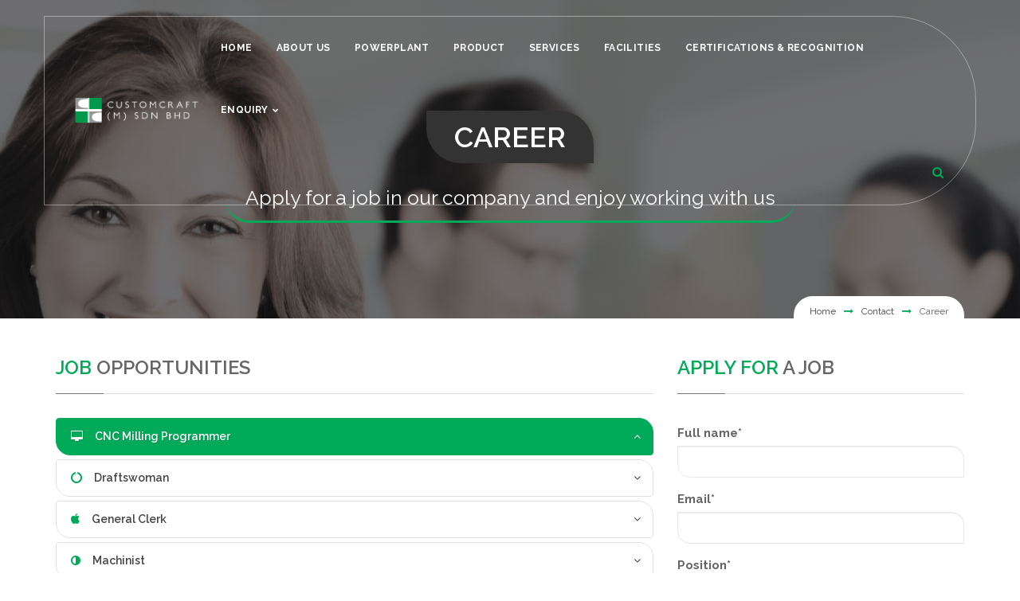

--- FILE ---
content_type: text/html; charset=UTF-8
request_url: https://customcraft.com.my/career.php
body_size: 3943
content:
<!DOCTYPE html>
<html>
	<head>
		<meta http-equiv="Content-Type" content="text/html; charset=UTF-8">
		<title>CustomCraft | Career</title>
		<meta name="description" content="CustomCraft | Let’s Create Custom Craft, With Endless possibilities">

		<!-- Mobile Meta -->
		<meta name="viewport" content="width=device-width, initial-scale=1, maximum-scale=1">

		<!-- Put favi.ico and apple-touch-icon(s).png in the images folder -->
	    <link rel="shortcut icon" href="assets/images/favi.ico">

		<!-- CSS StyleSheets -->
		<link href='https://fonts.googleapis.com/css?family=Raleway:400,100,200,300,500,600,700,800,900' rel='stylesheet' type='text/css'>
		<link rel="stylesheet" href="assets/css/assets.css">

		<link rel="stylesheet" href="assets/css/style.css">
		<link id="theme_css" rel="stylesheet" href="assets/css/light.css">

		<!--[if lt IE 9]>
	    	<script type="text/javascript" src="assets/js/html5.js"></script>
	    <![endif]-->

		<!-- Skin CSS file -->
		<link id="skin_css" rel="stylesheet" href="assets/css/skins/default.css">
		<script src="https://ajax.googleapis.com/ajax/libs/jquery/3.2.1/jquery.min.js"></script>
  <script src="https://maxcdn.bootstrapcdn.com/bootstrap/3.3.7/js/bootstrap.min.js"></script>

	<script src="https://ajax.googleapis.com/ajax/libs/jquery/2.2.4/jquery.min.js"></script>
<script language="javascript">
$(document).ready(function(){
$('#hv').load('/cgi-bin/vo/form_hv.cgi.vo');

var query = document.location.search.replace('?', '');
query = query.split('&');
for (var i = 0; i < query.length; i++) {
var field = query[i].split("=");
$("#" + field[0]).val(decodeURIComponent(field[1]));
}
});
</script>


	</head>
	<body>


		<div class="pageWrapper animsition">

			
			<header class="top-head boxed-transparent dark" data-sticky="true">
		    	<div class="container">
			    	<div class="tbl-row">
				    	<!-- Logo start -->
				    	<div class="logo light">
					    	<a href="index.php"><img alt="" src="assets/images/logo-light.png" /></a>
					    </div>
					    <!-- Logo end -->
					    
						<div class="f-right responsive-nav">
							<!-- top navigation menu start -->
							<nav class="top-nav nav-animate to-top">
								<ul>
									<li class=><a href="index.php">Home</a></li>
									<li class=><a href="about.php">About Us</a></li>
									<li class=><a href="powerplant.php">Powerplant</a></li>
									<li class=><a href="product.php">Product</a>
										<!--<ul>
											<li><a href="#">IHI Screw Decanters</a></li>
											<li><a href="#">Guinard Centrifudge</a></li>
											<li><a href="#">Leaf Filter</a></li>
											<li><a href="#">Fundabac Filter</a></li>
											<li><a href="#">Ceramics</a></li>
											<li><a href="#">Automatic Multi Cyclone System</a></li>
											<li><a href="#">EFB Biomass Mini Power Plant</a></li>
											<li><a href="#">Turbo Generator Set</a></li>
											<li><a href="#">Improve Turbine Efficiency</a></li>
										</ul>-->
									</li>
									<li class=><a href="service-screw.php">Services</a>
										<!--<ul>
											<li><a href="#">Screw Centrifuge Decanters</a></li>
											<li><a href="#">Steam Turbines, Pumps, Compressor etc</a></li>
											<li><a href="#">Metalizing</a></li>
											<li><a href="#">Dynamic Balancing</a></li>
										</ul>-->
									</li>
									<li class=><a href="facilities.php">Facilities</a></li>
									<li class= ><a href="client.php">Certifications & Recognition</a></li>

									<li class="button-dropdown ">
									<a href="javascript:void(0)" class="dropdown-toggle">Enquiry</a>
									<ul>
										<li><a href="contact.php">Contact Us</a> </li>
     									<li><a href="career.php">Career</a> </li>

									</ul>
										<ul class="dropdown-menu">
											<li><a href="contact.php">Contact Us</a> </li>
     									<li><a href="career.php">Career</a> </li>

										</ul>
									</li>	
									<!--<li class=><a href="contact.php">Enquiry</a>
										<ul>
											<li><a href="contact.php">Contact Us</a> </li>
     									<li><a href="career.php">Career</a> </li>

										</ul>
									</li>-->
								</ul>
							</nav>
							<!-- top navigation menu end -->
							    
						    <div class="f-right">
						    	<!-- top search start -->
							    <div class="top-search">
						    		<a href="#" class="main-color"><span class="fa fa-search"></span></a>
							    	<div class="search-box">
						    			<input type="text" name="t" placeHolder="Type And Hit Enter..." />
							    	</div>
							    </div>
							    <!-- top search end -->
						    </div>
						    
						</div>
			    	</div>
		    	</div>
		    </header>
		    <script src="//ajax.googleapis.com/ajax/libs/jquery/2.0.3/jquery.min.js"></script>
<script>

$(document).ready(function (e) {
    function t(t) {
        e(t).bind("click", function (t) {
            t.preventDefault();
            e(this).parent().fadeOut()
        })
    }
    e(".dropdown-toggle").click(function () {
        var t = e(this).parents(".button-dropdown").children(".dropdown-menu").is(":hidden");
        e(".button-dropdown .dropdown-menu").hide();
        e(".button-dropdown .dropdown-toggle").removeClass("active");
        if (t) {
            e(this).parents(".button-dropdown").children(".dropdown-menu").toggle().parents(".button-dropdown").children(".dropdown-toggle").addClass("active")
        }
    });
    e(document).bind("click", function (t) {
        var n = e(t.target);
        if (!n.parents().hasClass("button-dropdown")) e(".button-dropdown .dropdown-menu").hide();
    });
    e(document).bind("click", function (t) {
        var n = e(t.target);
        if (!n.parents().hasClass("button-dropdown")) e(".button-dropdown .dropdown-toggle").removeClass("active");
    })
});
</script>
		    <div id="contentWrapper">

		    	<div class="pageContent">

		    		<div class="page-title title-5 parallax about-title" style="background-image:url('assets/images/page-titles/3.jpg')" data-stellar-background-ratio="0.65">
						<div class="container">
							<div class="row">
								<h1 class="shape">Career</h1>
								<h3 class="white">Apply for a job in our company and enjoy working with us</h3>

								<div class="breadcrumbs white-bg">
									<a href="index.php">Home</a><i class="fa fa-long-arrow-right main-color"></i><a href="contact.php">Contact</a><i class="fa fa-long-arrow-right main-color"></i><span>Career</span>
								</div>

							</div>
						</div>
					</div>

					<div class="section">
			    		<div class="container">
			    			<div class="row">

			    				<div class="col-md-8 fx" data-animate="fadeInLeft">
			    					
									<div class="heading">
										<h3 class="uppercase head-6"><span class="main-color">Job </span>Opportunities</h3>
									</div>

									<div class="panel-group accordion style-2" id="accordion-5" role="tablist">
										<div class="panel main-bg shape">
											<div class="panel-heading" role="tab" id="heading-1">
												<h4 class="panel-title">
													<a role="button" data-toggle="collapse" data-parent="#accordion-5" href="#acc-1" aria-expanded="true" aria-controls="acc-1"><i class="fa fa-desktop main-color"></i>CNC Milling Programmer</a>
												</h4>
											</div>
										</div>
										<div class="panel shape">
											<div class="panel-heading" role="tab" id="heading-2">
												<h4 class="panel-title">
													<a class="collapsed" role="button" data-toggle="collapse" data-parent="#accordion-5" href="#acc-2" aria-expanded="false" aria-controls="acc-2"><i class="fa fa-circle-o-notch main-color"></i>Draftswoman</a>
												</h4>
											</div>
										</div>
										<div class="panel shape">
											<div class="panel-heading" role="tab" id="heading-3">
												<h4 class="panel-title">
													<a class="collapsed" role="button" data-toggle="collapse" data-parent="#accordion-5" href="#acc-3" aria-expanded="false" aria-controls="acc-3"><i class="fa fa-apple main-color"></i>General Clerk</a>
												</h4>
											</div>
										</div>
										<div class="panel shape">
											<div class="panel-heading" role="tab" id="heading-4">
												<h4 class="panel-title">
													<a class="collapsed" role="button" data-toggle="collapse" data-parent="#accordion-5" href="#acc-4" aria-expanded="false" aria-controls="acc-4"><i class="fa fa-adjust main-color"></i>Machinist</a>
												</h4>
											</div>
										</div>
										<div class="panel shape">
											<div class="panel-heading" role="tab" id="heading-5">
												<h4 class="panel-title">
													<a class="collapsed" role="button" data-toggle="collapse" data-parent="#accordion-5" href="#acc-5" aria-expanded="false" aria-controls="acc-5"><i class="fa fa-shopping-cart main-color"></i>Milling Fitter</a>
												</h4>
											</div>
										</div>
										<div class="panel shape">
											<div class="panel-heading" role="tab" id="heading-6">
												<h4 class="panel-title">
													<a class="collapsed" role="button" data-toggle="collapse" data-parent="#accordion-5" href="#acc-6" aria-expanded="false" aria-controls="acc-6"><i class="fa fa-money main-color"></i>Sales & Service Coordinator</a>
												</h4>
											</div>
										</div>

										<div class="panel shape">
											<div class="panel-heading" role="tab" id="heading-7">
												<h4 class="panel-title">
													<a class="collapsed" role="button" data-toggle="collapse" data-parent="#accordion-5" href="#acc-7" aria-expanded="false" aria-controls="acc-7"><i class="fa fa-bank main-color"></i>Service Technician</a>
												</h4>
											</div>
										</div>

										<div class="panel shape">
											<div class="panel-heading" role="tab" id="heading-8">
												<h4 class="panel-title">
													<a class="collapsed" role="button" data-toggle="collapse" data-parent="#accordion-5" href="#acc-8" aria-expanded="false" aria-controls="acc-8"><i class="fa fa-automobile main-color"></i>Welder</a>
												</h4>
											</div>
										</div>
                                        
                                        <div class="panel shape">
											<div class="panel-heading" role="tab" id="heading-8">
												<h4 class="panel-title">
													<a class="collapsed" role="button" data-toggle="collapse" data-parent="#accordion-5" href="#acc-8" aria-expanded="false" aria-controls="acc-8"><i class="fa fa-eyedropper main-color"></i>Instrumentation Technician/Engineer</a>
												</h4>
											</div>
										</div>

									</div>
						    	</div>
						    	<div class="col-md-4 fx" data-animate="fadeInRight">
						    		<div class="heading">
						    			<h3 class="uppercase head-6"><span class="main-color">Apply For</span> A Job</h3>
									</div>
						    		<div class="contact-form">
                      <FORM action="https://vo2.agnx.com/cgi-bin/vo/formmail_attch.cgi.vo" method="post" enctype="multipart/form-data">
                      <input type="hidden" value="(Career) You've got the Career Form! [datetime]" name="_formSubject" />
                      <!-- _formSubject; specify the form subject. This subject will be used as email subject as well. The date & time stamp [datetime] will be replaced with the form submission date and time.-->
                      <input type="hidden" value="career@customcraft.com.my" name="_formTo" />
                      <!-- _formTo; email for this form to send to. You can turn this to hidden field if you are sending this form to a permanent address. Separate each email with ",".-->
                      <input type="hidden" value="https://www.customcraft.com.my/career-done.php" name="_formNext" />
                      <!-- After the user submit this form, where do you want to bring them to next? Spcify the URL to go next (eg: http://www.mysite.com).-->
                      <input type="hidden" value="/career.php" name="_formErr" />
                      <!-- If error on the above data entry, which page do you want to go? Skip this if you wish to use internal error handling (eg: http://www.mysite.com/error.htm).-->


					    					<div class="form-input">
					    						<label>Full name<span class="red">*</span></label>
					    						<input type="text" class="form-control shape" required name="name">
					    					</div>
					    					<div class="form-input">
					    						<label>Email<span class="red">*</span></label>
					    						<input type="text" class="form-control shape" required name="email">
					    					</div>
					    					<div class="form-input">
					    						<label>Position<span class="red">*</span></label>
					    						<select required class="shape" name="position">
					    							<option value="">Select Position</option>
					    							<option value="CNC Milling Programmer">CNC Milling Programmer</option>
					    							<option value="Draftswoman">Draftswoman</option>
					    							<option value="General Clerk">General Clerk</option>
					    							<option value="Machinist">Machinist </option>
					    							<option value="Milling Fitter">Milling Fitter</option>
					    							<option value="Sales & Service Coordinator">Sales & Service Coordinator</option>
					    							<option value="Service Technician">Service Technician</option>
					    							<option value="Welder">Welder</option>
                                                    <option value="Instrumentation Technician/Engineer">Instrumentation Technician/Engineer</option>
					    						</select>
					    					</div>
					    					<div class="form-input">
					    						<label>Message<span class="red">*</span></label>
					    						<textarea class=" shape" required name="message"></textarea>
					    					</div>
					    					<div class="form-input">
					    						<label>CV</label>
					    					    <input type="file" name="file" id="file">
					    					</div>
											<div class="form-input">
											    <span id="hv"></span>
											</div>
					    					<div class="form-input">
					    						<input type="submit" class="btn btn-md main-bg shape" value="Submit" name="submit">
					    					</div>
					    				</form>

						    		</div>
						    	</div>
			    			</div>
			    		</div>
			    	</div>

			    </div>

		    	<!-- Footer start -->

				


				<footer id="footWrapper" class="footer-4">
			    	<div class="footer-top main-bg">
			    		<div class="container">
			    			<div class="row">
			    				<p class="t-center font-20">Assuring Our Best at All Times, We Remain</p>
			    			</div>
			    		</div>
			    	</div>
				    			    
				    <!-- footer bottom bar start -->
				    <div class="footer-bottom">
					    <div class="container">
				    		<div class="row">
					    		
					    		<!-- footer copyrights left cell -->
					    		<div class="copyrights">© Copyrights <b class="main-color">Customcraft</b> 2017. All rights reserved. Powered by <a href="http://profile.monkeymedia2u.com/"<b class="main-color">MonkeyMedia</b></a></div>
					    						    									    
				    		</div>
					    </div>
				    </div>
				    <!-- footer bottom bar end -->
				    
			    </footer>

		    	<!-- Footer end -->
		    </div>
		</div>


		<!-- Back to top Link -->
	    <a id="to-top"><span class="fa fa-chevron-up shape main-bg"></span></a>


	    <!-- Load JS plugins file -->
 		<script type="text/javascript" src="assets/js/assets.min.js"></script>

		<!-- general script file -->
		<script type="text/javascript" src="assets/js/script.js"></script>

	</body>
</html>


--- FILE ---
content_type: text/html; charset=utf-8
request_url: https://customcraft.com.my/cgi-bin/vo/form_hv.cgi.vo
body_size: 231
content:
11 - 3 = <input id=_hv name=_hv type=text size=5 maxlength=5 />
<input type=hidden name=_hv_md5 id=_hv_md5 value='b48a6a5ff7ac332997f7ec5794eca667' />